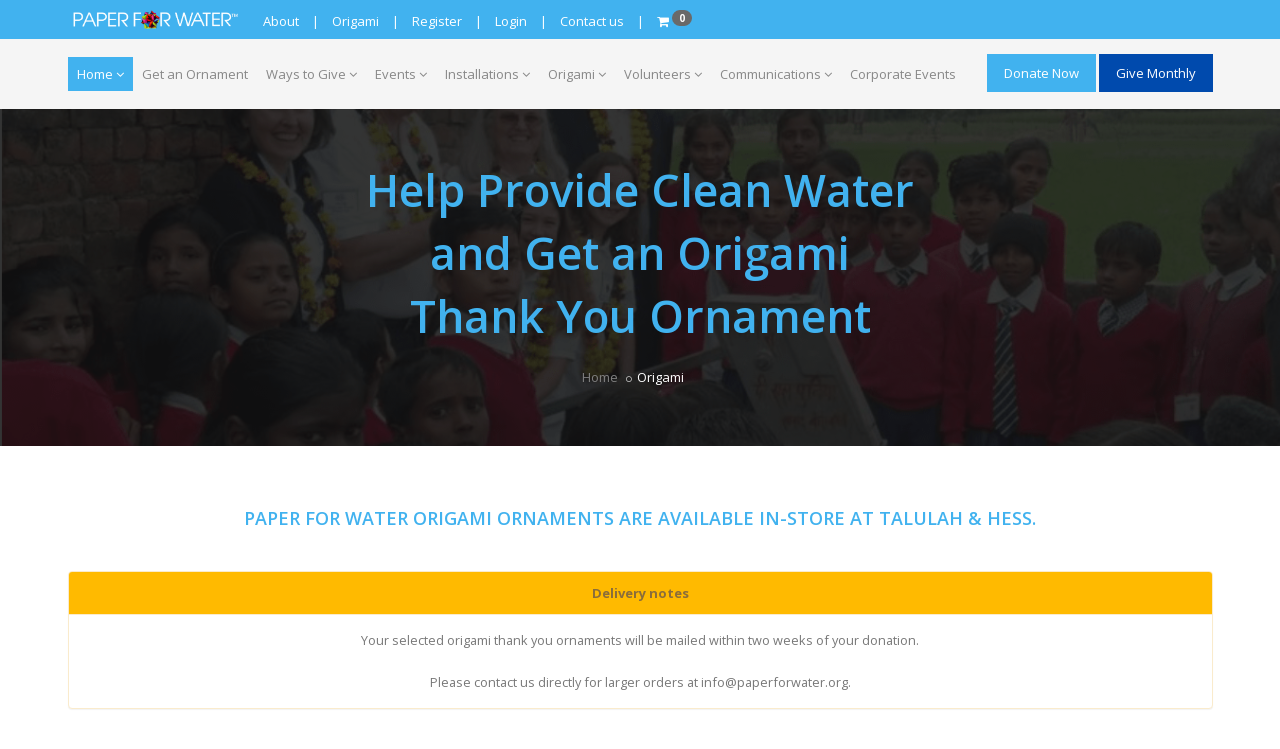

--- FILE ---
content_type: text/html; charset=utf-8
request_url: https://paperforwater.org/products?page=11
body_size: 8738
content:
<!DOCTYPE html>
<html prefix="og: http://ogp.me/ns# fb: http://ogp.me/ns/fb# website: http://ogp.me/ns/website#" dir="ltr" lang="en">
  <head>
    <title>Paper for Water | Non-profit | USA</title>
    <!-- Meta Tags -->
    <meta charset="utf-8">
    <meta name="viewport" content="width=device-width,initial-scale=1.0"/>
    <meta http-equiv="content-type" content="text/html; charset=UTF-8"/>
    <meta name="description" content="A non-profit organization bringing water and the Word to the Thirsty, one piece of paper at a time. We’ve funded over 300 water projects in 20 different countries around the world. Join the journey with us and help others!" />
    <meta name="keywords" content="water,wells,origami,building,business,construction,cleaning,transport,workshop" />
    <meta name="author" content="Bemax Marketing" />
    <!--<link rel="canonical" href="https://paperforwater.org">-->
    <meta name="Robots" content="index, follow">
    <meta name="google-site-verification" content="WVNhC94geUxH91nx2B_A9K9Fl0TUgNUNPX8OQ53LBZE" />

    <!-- Favicon and Touch Icons -->

    <link rel="apple-touch-icon" sizes="57x57" href="/assets/apple-icon-57x57.png">
    <link rel="apple-touch-icon" sizes="60x60" href="/assets/apple-icon-60x60.png">
    <link rel="apple-touch-icon" sizes="72x72" href="/assets/apple-icon-72x72.png">
    <link rel="apple-touch-icon" sizes="76x76" href="/assets/apple-icon-76x76.png">
    <link rel="apple-touch-icon" sizes="114x114" href="/assets/apple-icon-114x114.png">
    <link rel="apple-touch-icon" sizes="120x120" href="/assets/apple-icon-120x120.png">
    <link rel="apple-touch-icon" sizes="144x144" href="/assets/apple-icon-144x144.png">
    <link rel="apple-touch-icon" sizes="152x152" href="/assets/apple-icon-152x152.png">
    <link rel="apple-touch-icon" sizes="180x180" href="/assets/apple-icon-180x180.png">
    <link rel="icon" type="image/png" sizes="192x192"  href="/assets/android-icon-192x192.png">
    <link rel="icon" type="image/png" sizes="32x32" href="/assets/favicon-32x32.png">
    <link rel="icon" type="image/png" sizes="96x96" href="/assets/favicon-96x96.png">
    <link rel="icon" type="image/png" sizes="16x16" href="/assets/favicon-16x16.png">
    <link rel="manifest" href="/assets/manifest.json">
    <meta name="msapplication-TileColor" content="#ffffff">
    <meta name="msapplication-TileImage" content="/assets/ms-icon-144x144.png">
    <meta name="theme-color" content="#ffffff">

    <meta property="fb:app_id"        content="119107618802163" />
    <meta property="og:type"   content="website" />
    <meta property="og:url"    content="https://paperforwater.org" />
    <meta property="og:title"  content="Paper for Water | Non-profit | USA" />
    <meta property="og:image"  content="https://paperforwater.org/assets/paper-for-water-facebook-share-5b2970ac58df068975956cdc47ad013a83b94e7a8ab9817559c12004fb8aa30a.png" />
    <meta property="og:description"   content="A non-profit organization bringing water and the Word to the Thirsty, one piece of paper at a time. We’ve funded over 300 water projects in 20 different countries around the world. Join the journey with us and help others!" />

    <link rel="shortcut icon" type="image/x-icon" href="/assets/favicon-c1cd6e3352064abb08a517873417b4db83eaf7820770f07196904145bf128dad.ico" />
    <meta name="csrf-param" content="authenticity_token" />
<meta name="csrf-token" content="hymtw3N0ttqFcXz2T/m9qkRLa9zDRqodxdy05W+tXoP9wEyBB+9ZpQI2LZCKFRqSkA0sEfY57Smm4R1x5bBWNw==" />
    <link rel="stylesheet" media="all" href="/assets/application-af5c1ddea6668ecfeb7a926739c892144e7e5815357aaf41926afbfd06416953.css" id="maincss" />
    <link rel="stylesheet" media="screen" href="/assets/products-e3b0c44298fc1c149afbf4c8996fb92427ae41e4649b934ca495991b7852b855.css" />

    <!-- Google Tag Manager --> <script>(function(w,d,s,l,i){w[l]=w[l]||[];w[l].push({'gtm.start':
    new Date().getTime(),event:'gtm.js'});var f=d.getElementsByTagName(s)[0], j=d.createElement(s),dl=l!='dataLayer'?'&l='+l:'';j.async=true;j.src= 'https://www.googletagmanager.com/gtm.js?id='+i+dl;f.parentNode.insertBefore(j,f); })(window,document,'script','dataLayer','GTM-WBTP86ZH');</script>
    <!-- End Google Tag Manager -->

  </head>

  <body class="has-side-panel">
    <!-- Google Tag Manager (noscript) -->
    <noscript><iframe src="https://www.googletagmanager.com/ns.html?id=GTM-WBTP86ZH" height="0" width="0" style="display:none;visibility:hidden"></iframe></noscript>
    <!-- End Google Tag Manager (noscript) -->
    <!-- Google tag (gtag.js) -->
    <script async src="https://www.googletagmanager.com/gtag/js?id=G-RZ0FN8LNLL"></script>
    <script>
      window.dataLayer = window.dataLayer || [];
      function gtag(){dataLayer.push(arguments);}
      gtag('js', new Date());
      gtag('config', 'G-RZ0FN8LNLL');
    </script>

    <div id="fb-root"></div>
    <div class="hidden-xl hidden-lg hidden-md">
  <div class="body-overlay"></div>
  <div id="side-panel" class="dark">
    <!--<div id="side-panel" class="dark" data-bg-img="/assets/1920x1280.png">  -->
    <div class="side-panel-wrap">
      <div id="side-panel-trigger-close" class="side-panel-trigger"><a href="#"><i class="icon_close font-30"></i></a>
      </div>
      <a href="/">
        <img alt="logo" src="/assets/paper-for-water-logo-full-2023-9f4b04111d74e40873b5380c3b6b992cddacde2f971b9b0a77e380c2a253efcb.png" />
      </a>
      <div class="side-panel-nav mt-30">
        <div class="widget no-border">
          <nav>
            <ul class="nav navbar-nav">
              <li>
                <a href="#" class="dropdown-toggle" data-toggle="dropdown" role="button" aria-haspopup="true"
                  aria-expanded="false"><strong>HOME</strong> <span class="caret"></span></a>
                <ul class="dropdown-menu">
                  <li><a href="/about">About</a></li>
                  <li><a href="/about-us/board-members">Board Members</a></li>
                  <li><a href="/about-us/background">Background</a></li>
                  <li><a href="/about-us/our-partners">Our Partners</a></li>
                  <!--<li><a href="/careers">Careers</a></li>-->
                </ul>
              </li>
              <li>
                <a href="#" class="dropdown-toggle" data-toggle="dropdown" role="button" aria-haspopup="true"
                  aria-expanded="false"><strong>WAYS TO GIVE</strong> <span class="caret"></span></a>
                <ul class="dropdown-menu">
                  <li><a href="/origami">GET AN ORNAMENT</a></li>
                  <li><a href="/pdf/PFW_Charitable_Opportunity.pdf"><strong>CORPORATE EVENTS</strong></a></li>
                  <li><a href="/ways-to-give/well-of-the-month-club">Well of the Month Club</a></li>
                  <li><a href="/landing-pages/the-christmas-tree-project">Christmas Tree Project</a></li>
                  <li><a href="/ways-to-give">Expand Your Giving</a></li>
                  <!--<li><a href="/upendo-kids-project">Upendo Kids Project</a></li>-->
                  <li><a href="https://intownplumbingtx.com/paper-for-water/">Intown Plumbing Navajo Project</a></li>
                </ul>
              </li>
              <li>
                <a href="#" class="dropdown-toggle" data-toggle="dropdown" role="button" aria-haspopup="true"
                  aria-expanded="false"><strong>EVENTS</strong> <span class="caret"></span></a>
                <ul class="dropdown-menu">
                  <li><a href="/landing-pages/annual-event">Annual Event 2025</a></li>
                  <li><a href="/events">PFW Events</a></li>
                  <li><a href="/event_tickets">Event Tickets</a></li>
                  <!--<li><a href="/event_tickets">Event Tickets</a></li>-->
                  <li><a href="/events/inquiry">Event Inquiry</a></li>
                  <!-- <li><a href="/events/summer-camp">Summer Camp</a></li> -->
                  <!-- <li><a href="/pdf/gift-wrapping-for-good.pdf">Gift Wrapping for Good</a></li> -->
                </ul>
              </li>
              <li>
                <a href="#" class="dropdown-toggle" data-toggle="dropdown" role="button" aria-haspopup="true"
                  aria-expanded="false"><strong>INSTALLATIONS</strong> <span class="caret"></span></a>
                <ul class="dropdown-menu">
                  <li><a href="/landing-pages/fold-to-flight">Fold-to-Flight</a></li>
                  <li><a href="/landing-pages/crow-museum-of-asian-art">Crow Museum of Asian Art</a></li>
                  <li><a href="/landing-pages/lemi-shine">Lemi Shine</a></li>
                  <li><a href="/neiman-marcus">Neiman Marcus</a></li>
                  <li><a href="/landing-pages/other-installations">Other Installations</a></li>
                  <li><a href="/contests/bug-battle/poll">People’s Choice Award - Bug Battle</a></li>
                  <li><a href="/landing-pages/wagamama">Wagamama</a></li>
                  <li><a href="/landing-pages/fall-leaves-installations">Fall Leaves</a></li>
                  <li><a href="/landing-pages/her-story-installations">HerStory</a></li>
                </ul>
              </li>
              <li>
                <a href="/origami/folding-resources">Origami</a>
              </li>
              <li>
                <a href="#" class="dropdown-toggle" data-toggle="dropdown" role="button" aria-haspopup="true"
                  aria-expanded="false"><strong>VOLUNTEERS</strong> <span class="caret"></span></a>
                <ul class="dropdown-menu">
                  <!-- <li><a href="/volunteers">Become a Volunteer</a></li> -->
                  <li><a href="/pdf/PFW_Become_A_Volunteer_2024.pdf">Become a Volunteer</a></li>
                  <li><a href="/change-makers">Change Makers Council</a></li>
                  <li><a href="/about-us/school-clubs">School Clubs</a></li>
                  <li><a href="/volunteers/supporters">Volunteers</a></li>
                  <!--<li><a href="/volunteers/churches">Churches</a></li>-->
                  <!--<li><a href="/volunteers/schools">Schools</a></li>-->
                  <!--<li><a href="/volunteers/corporations">Corporations</a></li>-->
                  <!--<li><a href="/volunteers/families">Families</a></li>-->
                </ul>
              </li>
              <li>
                <a href="#" class="dropdown-toggle" data-toggle="dropdown" role="button" aria-haspopup="true"
                  aria-expanded="false"><strong>COMMUNICATIONS</strong> <span class="caret"></span></a>
                <ul class="dropdown-menu">
                  <!--<li><a href="/about-us/media">Media</a></li>
                  <li><a href="/events/press">Press</a></li>-->
                  <li><a href="/newsletter">Newsletter</a></li>
                  <li><a href="/pdf/annual-report-2023.pdf">2023 Annual Report</a></li>
                  <li><a href="/pdf/new-annual-report-2022.pdf">2022 Annual Report</a></li>
                  <li><a href="/pdf/annual-report-2021.pdf">2021 Annual Report</a></li>
                  <li><a href="/pdf/PFW_Youth_Report2020.pdf">Youth Report 2020</a></li>
                  <li><a href="/youth-report">Youth Report 2019</a></li>
                  <li><a href="/media-and-press">Media & Press</a></li>
                  <li><a href="/ourbook">Our Book</a></li>
                  <li><a href="/landing-pages/timeline">Ten Year Highlights</a></li>
                </ul>
              </li>
              <li>
                <a href="/cdn-cgi/l/email-protection#aec7c0c8c1eedecfdecbdcc8c1dcd9cfdacbdc80c1dcc991dddbccc4cbcdda93edc1c0dacfcdda8ee8c1dcc3"><strong>CONTACT US</strong></a>
              </li>
                  <li>
                    <a href="/users/new"><strong>REGISTER</strong></a>
                  </li>
                  <li>
                    <a href="/users/new"><strong>LOGIN</strong></a>
                  </li>
                    <li>
                      <a href="/cart">
                        <strong>
                          <i class="fa fa-shopping-cart"></i>
                          <lavel id="cart-badge" class="badge badge-warning cart-text">
                            0
                          </lavel>
                        </strong>
                      </a>
                    </li>
            </ul>
          </nav>
        </div>
      </div>
      <div class="clearfix"></div>
      <div class="side-panel-widget mt-30">
        <div class="widget no-border">
          <ul>
            <li class="font-14 mb-5"> <i class="fa fa-phone text-theme-colored"></i> <a href="#" class="text-gray">(469)
                892 8373</a> </li>
            <li class="font-14 mb-5"> <i class="fa fa-envelope-o text-theme-colored"></i> <a href="/cdn-cgi/l/email-protection#8be2e5ede4cbfbeafbeef9ede4f9fceaffeef9a5e4f9ec" target="_top"><span class="__cf_email__" data-cfemail="056c6b636a457564756077636a7772647160772b6a7762">[email&#160;protected]</span></a> </li>
          </ul>
          <hr>
          <div class="text-center">
            <a href="/products?class=btn+btn-colored+btn-flat+btn-theme-colored+mt-15">/donations/new</a>
          </div>
          <hr>
          <ul class="styled-icons icon-dark icon-theme-colored icon-sm text-center">
            <!--<li><a href="#"><i class="fa fa-google-plus"></i></a></li>-->
            <li><a href="https://www.facebook.com/PaperForWater"><i class="fa fa-facebook"></i></a></li>
            <li><a href="https://twitter.com/PaperForWater"><i class="fa fa-twitter"></i></a></li>
            <li><a href="https://www.instagram.com/paperforwater/"><i class="fa fa-instagram"></i></a></li>
            <li><a href="https://www.youtube.com/c/paperforwater"><i class="fa fa-youtube-play"></i></a></li>
            <li><a
                href="https://www.linkedin.com/company/10866644?trk=tyah&trkInfo=clickedVertical%3Acompany%2CclickedEntityId%3A10866644%2Cidx%3A2-1-2%2CtarId%3A1475207888984%2Ctas%3Apaper%20for%20water"><i
                  class="fa fa-linkedin"></i></a></li>
          </ul>
        </div>
        <p>&copy; Copyright 2025 - Paper for Water</p>
      </div>
    </div>
  </div>
  <!--
  <div id="wrapper" class="clearfix">
    <div id="preloader">
      <div id="spinner">
        <div class="preloader-dot-loading">
          <div class="cssload-loading"><i></i><i></i><i></i><i></i></div>
        </div>
      </div>
      <div id="disable-preloader" class="btn btn-default btn-sm">Disable Preloader</div>
    </div>
  -->
</div>
    <header class="header">
  <div class="header-top bg-theme-colored sm-text-center navbar-scrolltofixed">
    <div class="container">
      <div class="row">
        <div class="col-md-2 col-sm-8 col-xs-8 col-xxs-8">
          <div class="widget no-border m-0">
            <a href="/"><img class="img-responsive img-white-logo pull-left" src="/assets/paper-for-water-logo-2023-349a2190e26f8302a7109f8149b700bd242b8963f52511945497b438abcc2e30.png" alt="Paper for water logo 2023" /></a>
          </div>
        </div>
        <div class="col-md-6 hidden-sm hidden-xs hidden-xxs">
          <div class="widget no-border m-0">
            <ul class="list-inline mt-5 pull-left">
              <li>
                <a href="/about" class="text-white">About</a>
              </li>
              <li class="text-white">|</li>
              <li>
                <a href="/origami" class="text-white">Origami</a>
              </li>
              <li class="text-white">|</li>
                <li>
                  <a href="/users/new" class="text-white">Register</a>
                </li>
                <li class="text-white">|</li>
                <li>
                  <a href="/users/new" class="text-white">Login</a>
                </li>
                <li class="text-white">|</li>
              <li>
                <a href="/cdn-cgi/l/email-protection#86efe8e0e9c6f6e7f6e3f4e0e9f4f1e7f2e3f4a8e9f4e1b9f5f3e4ece3e5f2bbc5e9e8f2e7e5f2a6c0e9f4eb" class="text-white">Contact us</a>
              </li>
              <li class="text-white">|</li>
              <li>
                  <a href="/cart">
                    <i class="fa fa-shopping-cart text-white"></i>
                    <lavel id="cart-badge" class="badge badge-warning cart-text">0</lavel>
                  </a>
              </li>
            </ul>
          </div>
        </div>
        <div class="hidden-md hidden-lg col-sm-4 col-xs-4 col-xxs-4">
          <div id="side-panel-trigger" class="side-panel-trigger pull-right sm-pull-none p-5 btn-donation square-background">
            <a href="#"><i class="fa fa-bars font-24 text-white"></i></a>
          </div>
        </div>
      </div>
    </div>
  </div>
  <!--
  <div class="header-middle p-0 bg-lightest xs-text-center">
    <div class="container pt-0 pb-0">
      <div class="row">
        <div class="col-xs-12 col-sm-4 col-md-5">
          <div class="widget no-border m-0">
            <a class="menuzord-brand xs-pull-center mb-15" href="/">
              <img src="/assets/paper-for-water-header-logo-f69beef67ed3c953a6314ac351ac043c973370ef8613047946c3401d9ccd1edf.png" alt="Paper for water header logo" />
            </a>
          </div>
        </div>
        <div class="col-xs-12 col-sm-4 col-md-4">
          <div class="widget no-border m-0">
            <div class="mt-10 mb-10 text-right sm-text-center">
              <div class="font-20 text-black-333 text-uppercase mb-5 font-weight-600"><i class="fa fa-phone-square text-theme-colored font-24"></i> (469) 892 8373</div>
              <a class="font-12 text-gray" href="#">Call us for more details!</a>
            </div>
          </div>
        </div>
        <div class="col-xs-12 col-sm-4 col-md-3">
          <div class="widget no-border m-0">
            <div class="mt-10 mb-10 text-right sm-text-center">
              <div class="font-20 text-black-333 text-uppercase mb-5 font-weight-600"><i class="fa fa-envelope text-theme-colored font-24"></i> Mail us today</div>
              <a class="font-12 text-gray" href="mailto:info@paperforwater.org">info@paperforwater.org</a>
            </div>
          </div>
        </div>
      </div>
    </div>
  </div>
  -->
  <div class="header-nav hidden-sm hidden-xs hidden-xxs">
  <div class="header-nav-wrapper bg-light">
    <div class="container">
      <nav id="menuzord" class="menuzord orange bg-light">
        <ul class="menuzord-menu">
          <li class="active">
            <a href="/">Home</a>
            <ul class="dropdown">
              <li><a href="/about">About</a></li>
              <li><a href="/about-us/board-members">Board Members</a></li>
              <li><a href="/about-us/background">Background</a></li>
              <li><a href="/about-us/our-partners">Our Partners</a></li>
              <li><a href="/cdn-cgi/l/email-protection#660f080009261607160314000914110712031448091401591513040c0305125b25090812070512462009140b">Contact us</a></li>
              <!--<li><a href="/careers">Careers</a></li>-->
            </ul>
          </li>
          <li>
            <a href="/origami">Get an Ornament</a>
          </li>
          <li>
            <a href="/ways-to-give">Ways to Give</a>
            <ul class="dropdown">
              <!--<li><a href="/ways-to-give/adi-solomon-s-bar-mitzvah">Adi Solomon’s Bar Mitzvah</a></li>-->
              <!--<li><a href="/ways-to-give/glenn-galloway-well-of-hope">Glenn Galloway Well of Hope</a></li>-->
              <li><a href="/ways-to-give/well-of-the-month-club">Well of the Month Club</a></li>
              <li><a href="/landing-pages/the-christmas-tree-project">Christmas Tree Project</a></li>
              <li><a href="/ways-to-give">Expand Your Giving</a></li>
              <!--<li><a href="/upendo-kids-project">Upendo Kids Project</a></li>-->
              <li><a href="https://intownplumbingtx.com/paper-for-water/">Intown Plumbing Navajo Project</a></li>
              <li><a href="/pdf/gift_wrapping_for_good.pdf">Gift Wrapping for Good</a></li>
            </ul>
          </li>
          <li>
            <a href="/events">Events</a>
            <ul class="dropdown">
              <li><a href="/landing-pages/annual-event">Annual Event 2025</a></li>
              <li><a href="/events">PFW Events</a></li>
              <li><a href="/event_tickets">Event Tickets</a></li>
              <li><a href="/events/inquiry">Event Inquiry</a></li>
              <!-- <li><a href="/events/summer-camp">Summer Camp</a></li> -->
              <!-- <li><a href="/pdf/gift-wrapping-for-good.pdf">Gift Wrapping for Good</a></li> -->
            </ul>
          </li>
          <li>
            <a href="#">Installations</a>
            <ul class="dropdown">
              <li><a href="/landing-pages/fold-to-flight">Fold to Flight</a></li>
              <li><a href="/landing-pages/crow-museum-of-asian-art">Crow Museum of Asian Art</a></li>
              <li><a href="/landing-pages/lemi-shine">Lemi Shine</a></li>
              <li><a href="/neiman-marcus">Neiman Marcus</a></li>
              <li><a href="/landing-pages/other-installations">Other Installations</a></li>
              <li><a href="/contests/bug-battle/poll">People’s Choice Award - Bug Battle</a></li>
              <li><a href="/landing-pages/wagamama">Wagamama</a></li>
              <li><a href="/landing-pages/fall-leaves-installations">Fall Leaves</a></li>
              <li><a href="/landing-pages/her-story-installations">HerStory</a></li>
            </ul>
          </li>
          <li>
            <a href="/origami/folding-resources">Origami</a>
            <ul class="dropdown">
              <li><a href="/origami/folding-resources">Folding Resources</a></li>
              <li><a href="/ways-to-give/amazon-affiliates">Paper Supplies & More</a></li>
              <!--<li><a href="/origami/channel">Origami Channel</a></li>-->
            </ul>
          </li>
          <li>
            <a href="#">Volunteers</a>
            <ul class="dropdown">
              <!-- <li><a href="/volunteers">Become a Volunteer</a></li> -->
              <li><a href="/pdf/PFW_Become_A_Volunteer_2024.pdf">Become a Volunteer</a></li>
              <li><a href="/change-makers">Change Makers Council</a></li>
              <li><a href="/volunteers/pfw-representatives">PFW Ambassadors</a></li>
              <li><a href="/about-us/school-clubs">School Clubs</a></li>
              <li><a href="/volunteers/supporters">Volunteers</a></li>
              <!--<li><a href="/volunteers/churches">Churches</a></li>-->
              <!--<li><a href="/volunteers/schools">Schools</a></li>-->
              <!--<li><a href="/volunteers/corporations">Corporations</a></li>-->
              <!--<li><a href="/volunteers/families">Families</a></li>-->
            </ul>
          </li>
          <li>
            <a href="#">Communications</a>
            <ul class="dropdown">
              <!--<li><a href="/about-us/media">Media</a></li>
              <li><a href="/events/press">Press</a></li>-->
              <li><a href="/newsletter">Newsletter</a></li>
              <li><a href="/pdf/annual-report-2023.pdf">2023 Annual Report</a></li>
              <li><a href="/pdf/new-annual-report-2022.pdf">2022 Annual Report</a></li>
              <li><a href="/pdf/annual-report-2021.pdf">2021 Annual Report</a></li>
              <li><a href="/pdf/PFW_Youth_Report2020.pdf">Youth Report 2020</a></li>
              <li><a href="/youth-report">Youth Report 2019</a></li>
              <li><a href="/media-and-press">Media & Press</a></li>
              <li><a href="/ourbook">Our Book</a></li>
              <li><a href="/landing-pages/timeline">Ten Year Highlights</a></li>
            </ul>
          </li>
          <li>
            <a href="/pdf/PFW_Charitable_Opportunity.pdf">Corporate Events</a>
          </li>
          <!-- <li><a href="/about-us/corporate-events">Corporate Events</a></li> -->
        </ul>
        <ul class="pull-right hidden-sm hidden-xs hidden-xxs hidden-md">
          <li>
            <a class="btn btn-pfw btn-pfw-donate btn-flat btn-theme-colored mt-15" href="/donations/new">Donate Now</a>
            <a class="btn btn-pfw btn-pfw-monthly-donate btn-flat btn-theme-colored btn-pfw-donate mt-15" href="/ways-to-give/well-of-the-month-club">Give Monthly</a>
          </li>
        </ul>
      </nav>
    </div>
  </div>
</div>
</header>

    <!-- Start main-content -->
<div class="main-content">
  <!-- Section: inner-header -->
  <section class="inner-header divider layer-overlay overlay-dark hidden-sm hidden-xs hidden-xxs"
    data-bg-img="/assets/paper-for-water-background-1.png">
    <div class="container pt-30 pb-30">
      <!-- Section Content -->
      <div class="section-content text-center">
        <div class="row">
          <div class="col-md-6 col-md-offset-3 text-center">
            <h2 class="text-theme-colored font-36">Help Provide Clean Water and Get an Origami Thank You Ornament</h2>
            <ol class="breadcrumb text-center mt-10 white">
              <li><a href="/">Home</a></li>

              <li class="active">Origami</li>
            </ol>
          </div>
        </div>
      </div>
    </div>
  </section>

  <section class="">
    <div class="container">
      <div class="section-content">
        <div class="row">
          <div class="col-md-12">
            <div class="section-title text-center">
              <div class="row">
                <div class="col-md-12">
                      <h4 class="text-theme-colored text-uppercase mt-0">PAPER FOR WATER ORIGAMI ORNAMENTS ARE AVAILABLE IN-STORE AT TALULAH & HESS.</h4>
                </div>
              </div>
            </div>
            <div class="widget">
              <div class="panel panel-warning text-center">
                <div class="panel-heading"><strong>Delivery notes</strong></div>
                <div class="panel-body">Your selected origami thank you ornaments will be mailed within two weeks of your donation.<br><br>Please contact us directly for larger orders at <a href="/cdn-cgi/l/email-protection" class="__cf_email__" data-cfemail="0861666e67487869786d7a6e677a7f697c6d7a26677a6f">[email&#160;protected]</a>.</div>
              </div>
              <h5 class="widget-title line-bottom">Search box</h5>
              <div class="search-form">
                <form>
                  <div class="input-group">
                    <input id="search-box" type="text" placeholder="Click to Search"
                      class="typeahead form-control search-input" data-provide="typeahead">
                    <span class="input-group-btn">
                      <button type="submit" class="btn search-button"><i class="fa fa-search"></i></button>
                    </span>
                  </div>
                </form>
              </div>

            </div>
          </div>
        </div>
      </div>
      <div class="row mtli-row-clearfix">
      </div>
      <div class="text-center">
        <div class="col-md-12">
      <nav>
      <ul class="pagination theme-colored">
        <li>
  <a href="/products">First</a>
</li>

        <li>
  <a rel="last" href="/products?page=10">Last</a>
</li>

            <li class='disabled'>
  <a>&hellip;</a>
</li>

              <li>
    <a href="/products?page=7">7</a>
  </li>

      </ul>
    </nav>
</div>

      </div>
    </div>
  </section>
</div>
<!-- end main-content -->
    <!-- Footer -->

<div class="navbar-fixed-bottom hidden-xl hidden-lg hidden-md">
  <div id="cart-footer-div">
    
  </div>
  <div class="header-top bg-theme-colored sm-text-center text-center">
    <div class="container">
      <div class="row">
        <a class="btn btn-colored btn-flat btn-lg-donation btn-donation" style="font-weight: bold !important; font-style: italic !important;" href="/donations/new">DONATE NOW</a>
        <a class="btn btn-colored btn-flat btn-lg-donation btn-donation btn-pfw-monthly-donate" style="font-weight: bold !important; font-style: italic !important;" href="/ways-to-give/well-of-the-month-club">Give Monthly</a>
      </div>
    </div>
  </div>
</div>

<footer id="footer" class="footer pb-0" data-bg-img="/assets/footer-bg.png" data-bg-color="#25272e">
  <div class="container pb-20">
    <div class="row multi-row-clearfix">
      <div class="col-sm-6 col-md-3">
        <div class="widget dark">
          <img src="/assets/paper-for-water-logo-2023-349a2190e26f8302a7109f8149b700bd242b8963f52511945497b438abcc2e30.png" alt="Paper for water logo 2023" />
          <p class="font-12 mt-20 mb-10">A non-profit organization bringing water and the Word to the Thirsty, one piece of paper at a time. We’ve funded over 300 water projects in 20 different countries around the world. Join the journey with us and help others!</p>
          <!--<a class="text-gray font-12" href="#"><i class="fa fa-angle-double-right text-theme-colored"></i> Read more</a>-->
          <ul class="styled-icons icon-dark mt-20">
            <li class="wow fadeInLeft" data-wow-duration="1.5s" data-wow-delay=".1s" data-wow-offset="10">
              <a href="https://www.facebook.com/PaperForWater" data-bg-color="#3B5998">
                <i class="fa fa-facebook"></i>
              </a>
            </li>
            <li class="wow fadeInLeft" data-wow-duration="1.5s" data-wow-delay=".2s" data-wow-offset="10">
              <a href="https://twitter.com/PaperForWater" data-bg-color="#02B0E8">
                <i class="fa fa-twitter"></i>
              </a>
            </li>
            <li class="wow fadeInLeft" data-wow-duration="1.5s" data-wow-delay=".2s" data-wow-offset="10">
              <a href="https://www.instagram.com/paperforwater" data-bg-color="#02B0E8">
                <i class="fa fa-instagram"></i>
              </a>
            </li>
            <!--<li class="wow fadeInLeft" data-wow-duration="1.5s" data-wow-delay=".4s" data-wow-offset="10"><a href="#" data-bg-color="#A11312"><i class="fa fa-google-plus"></i></a></li>-->
            <li class="wow fadeInLeft" data-wow-duration="1.5s" data-wow-delay=".5s" data-wow-offset="10">
              <a href="https://www.youtube.com/c/paperforwater" data-bg-color="#C22E2A">
                <i class="fa fa-youtube"></i>
              </a>
            </li>
            <li class="wow fadeInLeft" data-wow-duration="1.5s" data-wow-delay=".5s" data-wow-offset="10">
              <a href="https://www.linkedin.com/company/10866644?trk=tyah&trkInfo=clickedVertical%3Acompany%2CclickedEntityId%3A10866644%2Cidx%3A2-1-2%2CtarId%3A1475207888984%2Ctas%3Apaper%20for%20water" data-bg-color="#02B0E8">
                <i class="fa fa-linkedin"></i>
              </a>
            </li>
          </ul>
        </div>
      </div>
      <div class="col-sm-6 col-md-3">
        <div class="widget dark">
          <h5 class="widget-title line-bottom">Pages</h5>
          <ul class="list-border list theme-colored angle-double-right">
            <li>
              <a href="/privacy-policy">Privacy Policy</a>
            </li>
            <li>
              <a href="/donor-privacy-policy">Donor Privacy Policy</a>
            </li>
            <li>
              <a href="/ways-to-give/well-of-the-month-club">How to Help</a>
            </li>
            <li>
              <a href="/terms-of-use">Terms of Use</a>
            </li>
            <li>
              <a href="/media-and-press">Media & Press</a>
            </li>
            <li>
              <a href="/youth-report">Youth Report</a>
            </li>
          </ul>
        </div>
      </div>
      <div class="col-sm-6 col-md-3">
        <div class="widget dark">
          <h5 class="widget-title line-bottom">Quick Links</h5>
          <ul class="list-border list theme-colored angle-double-right">
            <li>
              <a href="/">Home</a>
            </li>
            <li>
              <a href="/origami">Get an Ornament</a>
            </li>
            <li>
              <a href="/ways-to-give/well-of-the-month-club">WOTMC</a>
            </li>
            <li>
              <a href="/events">Events</a>
            </li>
            <li>
              <a href="/neiman-marcus">Neiman Marcus</a>
            </li>
            <li>
              <a href="/about-us/media">Media</a>
            </li>
          </ul>
        </div>
      </div>
      <div class="col-sm-6 col-md-3">
        <div class="widget dark">
          <h5 class="widget-title line-bottom">Quick Contact</h5>
          <ul class="list-border">
            <li>
              <a href="#">(469) 892 8373</a>
            </li>
            <li>
              <a href="/cdn-cgi/l/email-protection#7f161119103f0f1e0f1a0d19100d081e0b1a0d51100d18" target="_top"><span class="__cf_email__" data-cfemail="94fdfaf2fbd4e4f5e4f1e6f2fbe6e3f5e0f1e6bafbe6f3">[email&#160;protected]</span></a>
            </li>
            <li>
              <a href="#" class="lineheight-20">P.O. Box 720999 Dallas, TX 75372-0999</a>
            </li>
          </ul>
          <!-- Mailchimp Subscription Form Validation -->
          <p class="text-white mb-5 mt-15">Subscribe to our newsletter</p>
          <div id="newsletter-form">
            <form class="newsletter-form mt-10" id="standard-form" action="/newsletter/add-user" accept-charset="UTF-8" data-remote="true" method="post"><input name="utf8" type="hidden" value="&#x2713;" />
<div class="row">
  <div class="col-md-12" id="messages">
  </div>
  <div class="col-md-12">
  </div>
</div>
<label class="display-block" for="mce-EMAIL"></label>
<div class="input-group">
  <input placeholder="Name" class="form-control" data-height="37px" type="text" name="newsletter[name]" id="newsletter_name" />
  <input placeholder="Email" class="form-control" data-height="37px" type="text" name="newsletter[email]" id="newsletter_email" />
</div>
<div class="input-group">
  <span class="input-group-btn">
    <button name="button" type="submit" class="btn btn-colored btn-theme-colored pull-right" data-confirm="Would you like to confirm your newsletter subscription?">
    <i class="fa fa-paper-plane-o text-white"></i>
</button></span>
</div>
</form>
          </div>
        </div>
      </div>
      <!-- Sendgrid Subscription Form Validation -->
    </div>
  </div>
  <div class="header-top bg-theme-colored sm-text-center visible-xl visible-lg visible-md ">
    <div class="container">
      <div class="row">
        <div class="col-md-8">
          <div class="m-15">
            <p class="text-white font-12" style="font-weight: bold !important;">&copy; Copyright
              2025
              - Paper for Water</p>
            </div>
        </div>
        <div class="col-md-4">
          <div class="m-15">
            <ul class="styled-icons icon-dark icon-circled icon-theme-colored icon-sm pull-right sm-pull-none sm-text-center mt-sm-15">
              <li><a href="https://www.facebook.com/PaperForWater"><i class="fa fa-facebook text-white"></i></a></li>
              <li><a href="https://twitter.com/PaperForWater"><i class="fa fa-twitter text-white"></i></a></li>
              <!--<li><a href="#"><i class="fa fa-google-plus text-white"></i></a></li>-->
              <li><a href="https://www.instagram.com/paperforwater/"><i class="fa fa-instagram text-white"></i></a>
              <li><a href="https://www.youtube.com/c/paperforwater"><i class="fa fa-youtube-play text-white"></i></a></li>
              <li><a href="https://www.linkedin.com/company/10866644?trk=tyah&trkInfo=clickedVertical%3Acompany%2CclickedEntityId%3A10866644%2Cidx%3A2-1-2%2CtarId%3A1475207888984%2Ctas%3Apaper%20for%20water"><i class="fa fa-linkedin text-white"></i></a></li>
            </ul>
          </div>
        </div>
      </div>
    </div>
  </div>
</footer>
<a class="scrollToTop" href="#">
  <i class="fa fa-angle-up"></i>
</a>
</div>

    <script data-cfasync="false" src="/cdn-cgi/scripts/5c5dd728/cloudflare-static/email-decode.min.js"></script><script src="/assets/application-7dffbfa8c137ba717a84c8090e71920d36ddbb3de7c62236ca1a158b31d87073.js"></script>
    <script src="/assets/products-ec7f7ce21e48be4bb0a4ba80a3afdbc96817cb6ce96bfdc649b98915f981c268.js"></script>
    <script async src="https://www.googletagmanager.com/gtag/js?id=UA-111452778-1"></script>
    <script>
      var host = window.location.hostname;
      if(host != "localhost"){
        window.dataLayer = window.dataLayer || [];
        function gtag(){
          dataLayer.push(arguments);
        }
        gtag('js', new Date());

        gtag('config', 'UA-111452778-1');
      }
    </script>

    <script async src="https://www.googletagmanager.com/gtag/js?id=AW-674218606"></script>
    <script>
      window.dataLayer = window.dataLayer || [];
      function gtag(){
        dataLayer.push(arguments);
      }
      gtag('js', new Date());

      gtag('config', 'AW-674218606');
    </script>

    <script async custom-element="amp-analytics" src="https://cdn.ampproject.org/v0/amp-analytics-0.1.js"></script>
    <amp-analytics type="gtag" data-credentials="include"> <script type="application/json"> { "vars": { "gtag_id": "AW-674218606", "config": { "AW-674218606": { "groups": "default" } } }, "triggers": { } } </script> </amp-analytics>


    <!-- Start of HubSpot Embed Code -->
    <!--<script type="text/javascript" id="hs-script-loader" async defer src="//js.hs-scripts.com/4621408.js"></script>-->
    <!-- End of HubSpot Embed Code -->
    <script>(function(d, s, id) {
      var js, fjs = d.getElementsByTagName(s)[0];
      if (d.getElementById(id)) return;
      js = d.createElement(s); js.id = id;
      js.src = 'https://connect.facebook.net/en_US/sdk.js#xfbml=1&version=v3.0&appId=119107618802163&autoLogAppEvents=1';
      fjs.parentNode.insertBefore(js, fjs);
    }(document, 'script', 'facebook-jssdk'));</script>
  <script defer src="https://static.cloudflareinsights.com/beacon.min.js/vcd15cbe7772f49c399c6a5babf22c1241717689176015" integrity="sha512-ZpsOmlRQV6y907TI0dKBHq9Md29nnaEIPlkf84rnaERnq6zvWvPUqr2ft8M1aS28oN72PdrCzSjY4U6VaAw1EQ==" data-cf-beacon='{"version":"2024.11.0","token":"1f3313a4e62d43dc9adcb4f517970fb7","r":1,"server_timing":{"name":{"cfCacheStatus":true,"cfEdge":true,"cfExtPri":true,"cfL4":true,"cfOrigin":true,"cfSpeedBrain":true},"location_startswith":null}}' crossorigin="anonymous"></script>
</body>
</html>
